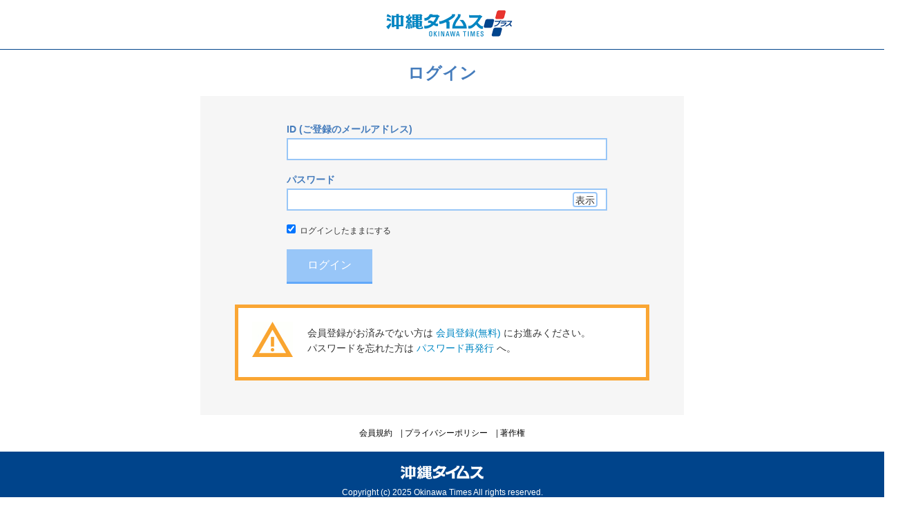

--- FILE ---
content_type: text/html;charset=UTF-8
request_url: https://auth2.okinawatimes.co.jp/openid/op/auth?openid.ns=http%3A%2F%2Fspecs.openid.net%2Fauth%2F2.0&openid.mode=checkid_setup&openid.claimed_id=http%3A%2F%2Fspecs.openid.net%2Fauth%2F2.0%2Fidentifier_select&openid.identity=http%3A%2F%2Fspecs.openid.net%2Fauth%2F2.0%2Fidentifier_select&openid.return_to=https%3A%2F%2Fviewerpro.okinawatimes.co.jp%2Fepaper%2FssocbHvoid%3Fpkg%3Djp.co.okinawatimes.viewer.pc%26mcd%3DKK%26npd%3D20231101%26pn%3D0&openid.ns.ax=http%3A%2F%2Fopenid.net%2Fsrv%2Fax%2F1.0&openid.ax.mode=fetch_request&openid.ax.required=openid.mode%2Copenid.ns.ext%2Cmoge&openid.ax.if_available=hoge&openid.ax.type.openid.mode=checkid_setup&openid.ax.type.openid.ns.ext=https%3A%2F%2Fkakindemo.newsaccount.jp%2Fauth11401%2Fext%2F1.0%2F&openid.ax.type.moge=zzz&openid.ax.type.hoge=aaa
body_size: 16911
content:
<!DOCTYPE html>
<html>
  <head>
    <meta charset="utf-8">
    <meta http-equiv="X-UA-Compatible" content="IE=edge,chrome=1">
    <title>ログイン | 沖縄タイムス＋プラス</title>
    <meta name="viewport" content="width=device-width, user-scalable=no, initial-scale=1">
    <link rel="stylesheet" type="text/css" href="https://cdnjs.cloudflare.com/ajax/libs/normalize/5.0.0/normalize.min.css">
    <style>
      body {
          color: #333;
          font-size: 12px;
          font-family: 'Hiragino Kaku Gothic ProN', 'ヒラギノ角ゴ ProN W3', Meiryo, メイリオ, sans-serif;
      }
      a {
          color: #0087c3;
          text-decoration: none;
      }
      a:hover {
          text-decoration: underline;
      }
      ul {
          margin: 0;
          padding: 0;
          list-style-type: none;
      }
      input {
          border: 0;
          padding: 0;
          margin: 0;
      }
      .wrapper {
          width: 100%;
          margin: 0 auto;
          position: relative;
          text-align: center;
      }
      .inb li {
          display: inline-block;
      }
      .lft {
          float: left;
      }
      button {
          border: 0;
          display: block;
          margin: 0;
          padding: 0;
          vertical-align: top;
      }
      /* ========================================================
        HEADER
         ======================================================== */
      #header {
         width: 100%;
         height: 71px;
         display: flex;
         align-items: center;
         margin: 0 auto;
         padding: 0 10px;
         background-color: #fff;
         border-bottom: 1px solid #00448B;
      }
      #global_logo {
          max-width: 940px;
          margin: auto;
      }
      /* ========================================================
         MAIN
         ======================================================== */
      #cont {
          width: 935px;
          text-align: center;
          margin: 0 auto;
      }
      h2 {
          font-size: 200%;
          font-weight: bold;
          text-align: center;
          color: #457cbc;
      }
      #cinr {
          width: 700px;
          text-align: center;
          margin: 0 auto;
          padding: 20px 0px;
          background-color: #f6f6f6;
      }
      .fparts {
          width: 450px;
          text-align: left;
          margin: 20px auto;
      }
      .fparts p {
          display: block;
          font-size: 14px;
          color: #457cbc;
          font-weight: bold;
          margin-bottom: 5px;
      }
      .fparts input[type="text"],
      .fparts input[type="email"],
      .fparts input[type="password"],
      .fparts input[type="date"],
      .fparts input[type="tel"],
      .fparts select,
      .fparts textarea {
          width: 100%;
          font-size: 16px;
          padding: 5px;
          border: 2px solid #98c6f7;
      }
      .fparts label.inline {
          font-size: 14px;
          font-weight: bold;
          margin-right: 30px;
      }
      .alertbox {
          width: 590px;
          text-align: left;
          font-size: 14px;
          line-height: 1.6em;
          margin: 30px auto;
          padding: 25px 0px;
          min-height: 50px;
          height: auto !important;
      }
      .alertbox p {
          margin: 0px 35px 0px 100px;
      }
      div.msg {
          background: #d5d5d5 url("/images/pc/icn_msg.gif") no-repeat 20px 20px;
          border: 5px solid #d5d5d5;
      }
      div.error {
          background: #FFF url("/images/pc/icn_error.gif") no-repeat 20px 20px;
          border: 5px solid #f899ad;
      }
      div.caution {
          background: #FFF url("/images/pc/icn_caution.gif") no-repeat 20px 20px;
          border: 5px solid #faa634;
      }
      input[type="submit"],
      input[type="button"] {
          color: #fff;
          font-size: 16px;
          height: 50px;
          padding: 0px 30px;
          background: #98c6f8;
          border: none;
      }
      input[type="submit"].proc,
      input[type="button"].proc {
          border-bottom: 3px solid #61a8fa;
      }
      input.caution {
          color: #fff;
          font-size: 16px;
          height: 50px;
          padding: 0px 30px;
          background: #b39fde;
          border: none;
          border-bottom: 3px solid #877aa8;
      }
      input.cancel {
          color: #fff;
          font-size: 16px;
          height: 50px;
          padding: 0px 30px;
          background: #fa99ad;
          border: none;
          border-bottom: 3px solid #f9617a;
      }
      //yasuda add
      input.disabled {
          color: #fff;
          font-size: 16px;
          height: 50px;
          padding: 0px 30px;
          background: #999999;
          border: none;
          border-bottom: 3px solid #333333;
      }
      .list_table {
          width: 590px;
          text-align: left;
          font-size: 14px;
          line-height: 1.6em;
          margin: 30px auto;
          padding: 25px 0px;
          min-height: 50px;
          height: auto !important;
          border-collapse: collapse;
          border: 1px #1C79C6 solid;
      }
      .list_table th,
      td {
          border: 1px #1C79C6 solid;
          padding: 5px;
      }
      .list_table th {
          text-align: center;
          background-color: #9f9;
      }
      /* ========================================================
         FOOTER
         ======================================================== */
      #footer {
          padding: 20px 0 0;
          width: 100%;
          background: #ffffff;
      }
      #footer #copyright {
          color: #FFF;
          background: #00448b;
          padding: 20px 0;
      }
      #copyright .logo {
          margin-bottom: 10px;
      }
      /* FOOTER NAVIGATION */
      #footer #footer_nav {
          width: 100%;
          margin-bottom: 20px;
      }
      #footer #footer_nav li {
          display: inline-block;
      }
      #footer #footer_nav li:after {
          content: "　| ";
          font-size: 12px;
      }
      #footer #footer_nav li:last-child:after {
          content: "";
      }
      #footer #footer_nav a {
          color: #000;
          font-size: 12px;
          text-decoration: none;
      }
      #footer #footer_nav a:hover {
          color: #000;
          border-bottom: 1px #666 solid;
      }
      /* ==========================================================================
         Helper classes
         ========================================================================== */
      .clearfix:before,
      .clearfix:after {
          content: " ";
          /* 1 */
          display: table;
          /* 2 */
      }
      .clearfix:after {
          clear: both;
      }
      /*
       * For IE 6/7 only
       * Include this rule to trigger hasLayout and contain floats.
       */
      .clearfix {
          *zoom: 1;
      }
      /* css for responseve mode */
      @media screen and (max-width: 940px) and (min-width: 550px) {
          #menu_list li {
              width: 70%;
          }
          #menu_list li a {
              width: 90%;
              background-size: 100%;
              width: -webkit-calc(100% - 60px);
              width: calc(100% - 20%);
          }
      }
      @media screen and (max-width: 940px) {
          /* 共通 */
          body {
              -webkit-text-size-adjust: 110%;
          }
          #header {
              overflow: hidden;
          }
          #header {
              height: auto;
              margin: auto;
          }
          #content {
              margin-top: auto;
          }
          .wrapper {
              clear: both;
              width: 100%;
          }
          #global_logo {
              position: relative;
              top: auto;
              margin: 10px auto;
          }
          #global_logo img {
              max-width: 232px;
          }
          #global_logo a {
              position: relative;
              z-index: 2;
          }
          #footer {
              padding: 10px 0 0;
          }
          #footer #footer_nav {
              margin-bottom: 10px;
          }
          #cont {
              width: auto;
              text-align: center;
              margin: 0 auto;
          }
          h2 {
              font-size: 140%;
              font-weight: bold;
              text-align: center;
              color: #457cbc;
          }
          #cinr {
              width: auto;
              text-align: center;
              margin: 10px;
              padding: 10px;
              background-color: #f6f6f6;
          }
          .fparts {
              width: 90%;
              text-align: left;
              margin: 20px auto;
          }
          .fparts p {
              display: block;
              font-size: 14px;
              color: #457cbc;
              font-weight: bold;
              margin-bottom: 5px;
          }
          .fparts input[type="text"],
          .fparts input[type="email"],
          .fparts input[type="password"],
          .fparts input[type="date"],
          .fparts input[type="tel"],
          .fparts select,
          .fparts textarea {
              width: 100%;
              font-size: 16px;
              padding: 5px;
              border: 2px solid #98c6f7;
          }
          .fparts label.inline {
              font-size: 14px;
              font-weight: bold;
              margin-right: 30px;
          }
          .alertbox {
              width: 90%;
              text-align: left;
              font-size: 14px;
              line-height: 1.6em;
              margin: 30px auto;
              padding: 25px 0px;
              min-height: 50px;
              height: auto !important;
          }
          .alertbox p {
              margin: 0px 35px 0px 100px;
          }
          div.msg {
              background: #d5d5d5 url("/images/sp/icn_msg.gif") no-repeat 20px 20px;
              border: 5px solid #d5d5d5;
          }
          div.error {
              background: #FFF url("/images/sp/icn_error.gif") no-repeat 20px 20px;
              border: 5px solid #f899ad;
          }
          div.caution {
              background: #FFF url("/images/sp/icn_caution.gif") no-repeat 20px 20px;
              border: 5px solid #faa634;
          }
          input[type="submit"],
          input[type="button"] {
              height: 50px;
              padding: 0px 30px;
              width: 100%;
              color: #fff;
              border: 0;
              font-size: 18px;
              background: #72aae7;
              border-radius: 0;
              -webkit-appearance: none;
              margin-bottom: 10px;
          }
          input[type="submit"].proc,
          input[type="button"].proc {
              border-bottom: 3px solid #61a8fa;
          }
          input.caution {
              color: #fff;
              font-size: 16px;
              height: 50px;
              padding: 0px 30px;
              background: #b39fde;
              border: none;
              border-bottom: 3px solid #877aa8;
          }
          input.cancel {
              color: #fff;
              font-size: 16px;
              height: 50px;
              padding: 0px 30px;
              background: #fa99ad;
              border: none;
              border-bottom: 3px solid #f9617a;
          }
      }
    </style>
    <link rel="stylesheet" type="text/css" href="https://www.okinawatimes.co.jp/resources/reg/css/misc.css">
    <script src="https://oki.ismcdn.jp/resources/otp-v2/js/lib/jquery-3.6.1.min.js"></script>
    <script src="https://www.okinawatimes.co.jp/resources/reg/js/misc.js"></script>
<script>(function(w,d,s,l,i){w[l]=w[l]||[];w[l].push({'gtm.start':
    new Date().getTime(),event:'gtm.js'});var f=d.getElementsByTagName(s)[0],
    j=d.createElement(s),dl=l!='dataLayer'?'&l='+l:'';j.async=true;j.src=
    'https://www.googletagmanager.com/gtm.js?id='+i+dl;f.parentNode.insertBefore(j,f);
    })(window,document,'script','dataLayer','GTM-T3ZCTPF');</script>
<script type="application/javascript" src="//anymind360.com/js/195/ats.js"></script>
  </head>
  <body id="">
<!-- Google Tag Manager20230131更新 -->
<noscript><iframe src="https://www.googletagmanager.com/ns.html?id=GTM-T3ZCTPF"
    height="0" width="0" style="display:none;visibility:hidden"></iframe></noscript>
<!-- End Google Tag Manager (noscript) -->
    <div id="header">
      <div class="wrapper">
        <div id="global_logo">
          <a href="https://www.okinawatimes.co.jp/auth/update" title="沖縄タイムス＋プラス">
              <img src="https://www.okinawatimes.co.jp/common/otp/images/v1/common/main_logo.png" alt="沖縄タイムス＋プラス" width="200">
            </a>
        </div>
      </div>
    </div>
    <div id="cont">
      <h2>ログイン</h2>
      <div id="cinr">
        <form action="https://auth2.okinawatimes.co.jp/login" method="post" id="form" name="form">
          <input type="hidden" name="cb" value="1" />
          <input type="hidden" name="openid.ax.type.moge" value="zzz" />
            <input type="hidden" name="openid.identity" value="http://specs.openid.net/auth/2.0/identifier_select" />
            <input type="hidden" name="openid.ax.required" value="openid.mode,openid.ns.ext,moge" />
            <input type="hidden" name="openid.ax.type.hoge" value="aaa" />
            <input type="hidden" name="openid.ax.type.openid.ns.ext" value="https://kakindemo.newsaccount.jp/auth11401/ext/1.0/" />
            <input type="hidden" name="openid.return_to" value="https://viewerpro.okinawatimes.co.jp/epaper/ssocbHvoid?pkg=jp.co.okinawatimes.viewer.pc&amp;mcd=KK&amp;npd=20231101&amp;pn=0" />
            <input type="hidden" name="openid.ns.ax" value="http://openid.net/srv/ax/1.0" />
            <input type="hidden" name="openid.ax.if_available" value="hoge" />
            <input type="hidden" name="openid.mode" value="checkid_setup" />
            <input type="hidden" name="openid.ax.mode" value="fetch_request" />
            <input type="hidden" name="openid.ax.type.openid.mode" value="checkid_setup" />
            <input type="hidden" name="openid.claimed_id" value="http://specs.openid.net/auth/2.0/identifier_select" />
            <input type="hidden" name="openid.ns" value="http://specs.openid.net/auth/2.0" />
            <input type="hidden" name="site" value="">
          <div class="fparts">
            <p>ID (ご登録のメールアドレス)</p>
            <input type="email" id="inp_mla" name="uidemail" required="" value="" class="form_border inp_large ondes">
          </div>
          <div class="fparts">
            <p>パスワード</p>
            <input type="password" id="inp_ups" name="password" required="" value="">
          </div>
          <div class="fparts">
            <label>
            <input type="checkbox" name="persist" id="persist" value="1" checked="checked" />
            &nbsp;ログインしたままにする</label>
          </div>
          <div class="fparts">
            <input type="submit" value="ログイン" class="proc">
          </div>
          <div class="alertbox caution">
            <p>会員登録がお済みでない方は&nbsp;<a href="https://www.okinawatimes.co.jp/auth/preregistration">会員登録(無料)</a>&nbsp;にお進みください。</p>
                <p>パスワードを忘れた方は&nbsp;<a href="https://www.okinawatimes.co.jp/auth/resetpassword">パスワード再発行</a>&nbsp;へ。</p>
              </div>
        </form>
      </div>
    </div>
    <div id="footer">
      <div class="wrapper">
        <div id="footer_nav" class="clearfix">
          <ul>
            <li><a href="http://www.okinawatimes.co.jp/list/personal/kiyaku">会員規約</a></li>
            <li><a href="http://www.okinawatimes.co.jp/list/personal/privacy">プライバシーポリシー</a></li>
            <li><a href="http://www.okinawatimes.co.jp/list/personal/rights">著作権</a></li>
          </ul>
        </div>
        <div id="copyright">
          <div class="logo"><img src="https://www.okinawatimes.co.jp/common/otp/images/v1/common/logo.png" alt="沖縄タイムス"></div>
          Copyright (c) 2025 Okinawa Times All rights reserved.
        </div>
      </div>
      <!-- /#footer -->
    </div>
	<!-- Twitter universal website tag code -->
	<script>
	!function(e,t,n,s,u,a){e.twq||(s=e.twq=function(){s.exe?s.exe.apply(s,arguments):s.queue.push(arguments);
	},s.version='1.1',s.queue=[],u=t.createElement(n),u.async=!0,u.src='//static.ads-twitter.com/uwt.js',
	a=t.getElementsByTagName(n)[0],a.parentNode.insertBefore(u,a))}(window,document,'script');
	// Insert Twitter Pixel ID and Standard Event data below
	twq('init','nzc3p');
	twq('track','PageView');
	</script>
	<!-- End Twitter universal website tag code -->
  </body>
</html>

--- FILE ---
content_type: text/css; charset=utf-8
request_url: https://www.okinawatimes.co.jp/resources/reg/css/misc.css
body_size: -177
content:
/* style for login */


--- FILE ---
content_type: application/x-javascript; charset=utf-8
request_url: https://www.okinawatimes.co.jp/resources/reg/js/misc.js
body_size: 38
content:
$(function(){
  var upselm = $('input#inp_ups');
  upselm.wrap('<div class="ups-wrapper">');
  $('.ups-wrapper').css({position: 'relative'});
  $('.ups-wrapper').append('<div class="show-ups toggle-ups ups-disp">表示</div>');
  $('.toggle-ups').css({position:'absolute',padding:'2px',height:'14px',top: 'calc((100% - 22px)/2)',right: '0px',border: '2px solid #99c6f8',borderRadius:'4px',cursor:'pointer',fontSize: '14px'})
  $('.toggle-ups').on('click', function() {
    $(this).toggleClass('ups-disp');
    var input = $(this).prev('input');
    if (input.attr('type') == 'text') {
      input.attr('type','password');
    } else {
      input.attr('type','text');
    }
    if ($(this).hasClass('ups-disp')){
      $(this).text('表示');
    } else {
      $(this).text('非表示');
    }
  });

});